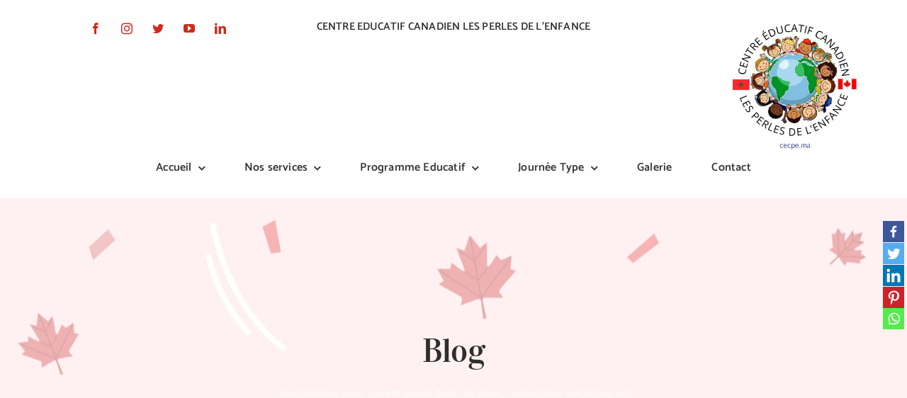

--- FILE ---
content_type: text/css
request_url: https://cecpe.ma/wp-content/themes/Avada-Child-Theme/style.css?ver=6.9
body_size: 9072
content:
/*
Theme Name: Avada Child
Description: Child theme for Avada theme
Author: ThemeFusion
Author URI: https://theme-fusion.com
Template: Avada
Version: 1.0.0
Text Domain:  Avada
*/

section.fusion-tb-header:after {
    content: "";
    width: 310px;
    height: 240px;
    position: absolute;
    left: 10%;
    top: 20px;
    background: url(https://perlesenfances.votre-site-web.com/wp-content/uploads/2022/02/bg-header.png);
	-webkit-animation: rotate-center 1.5s linear infinite alternate-reverse both;
	        animation: rotate-center 1.5s linear infinite alternate-reverse both;
}
.fusion-tb-header {
    background-color: #fefefe!important;
}


.button {
  display: inline-block;
  padding: .5rem 2rem;
  color: #fff;
  transition: all .3s;
  position: relative;
  overflow: hidden;
  z-index: 1;
}
.button:after {
    content: '';
    position: absolute;
    bottom: 0;
    left: 0;
    width: 100%;
    height: 100%;
    background-color: #CE2A1D;
    z-index: -2;
  }
.button:before {
    content: '';
    position: absolute;
    bottom: 0;
    left: 0;
    width: 0%;
    height: 100%;
    background-color: rgb(0 0 0 / 20%);
    transition: all .3s;
    z-index: -1;
  }
.button:hover {
      color: #fff;
    }
.button:hover:before {
      width: 100%;
    }

.custm_box {
    padding: 20px 25px;
    box-shadow: 6px 0px 30px 0px hsla(var(--awb-color8-h),var(--awb-color8-s),calc( var(--awb-color8-l) - 9% ),calc( var(--awb-color8-a) - 95% ));
	background:#fff;
}
.custmBg:after {
    background: url(https://perlesenfances.votre-site-web.com/wp-content/uploads/2022/02/bgBloc.png);
    width: 100%;
    content: "";
    left: 0;
    position: absolute;
    height: calc(100% + 100px);
    transform: translateY(-100px);
    background-repeat: no-repeat;
    background-size: contain;
    opacity: 0.6;
	background-position: bottom left;
}
.home .custmBg:after {
    height: calc(100% + 350px);
    transform: translateY(-350px);
}

.fusion-meta-info {
    display: none;
}

.minh.fusion-layout-column .fusion-column-wrapper {
    min-height: 1px !important;
}

.custmRaduis li{
	border-radius: 6px;
    display: inline-block;
}
.fusion-footer a{color: #fff;}
.borTop .fusion-row {
    border-top: 1px solid rgb(255 255 255 / 25%) !important;
}

.bg-bubbles{
	position: absolute;
	top: 0;
	left: 0;
	width: 100%;
	height: 100%;
	
	z-index: -1;
}	
	.bg-bubbles li{
		position: absolute;
		list-style: none;
		display: block;
		width: 40px;
		height: 40px;
		background-image: url(https://perlesenfances.votre-site-web.com/wp-content/uploads/2022/02/Groupe-de-masques-4.png);
		background-size: contain;
		bottom: 0px;
		-webkit-animation: square 25s infinite;
		animation:         square 25s infinite;
		-webkit-transition-timing-function: linear;
		transition-timing-function: linear;
		opacity: 40%;
}
		.bg-bubbles li:nth-child(1){
			left: 10%;
			background-image: url(https://perlesenfances.votre-site-web.com/wp-content/uploads/2022/02/Trace-4261.png);
			width: 18px;
			height: 35px;
			
		}
		
		.bg-bubbles li:nth-child(2){
			left: -10%;
			width: 80px;
			height: 80px;
			animation-delay: 2s;
			animation-duration: 17s;
		}
		
		.bg-bubbles li:nth-child(3){
			left: 25%;
			animation-delay: 4s;
			
		}
		
		.bg-bubbles li:nth-child(4){
			left: 40%;
			width: 60px;
			height: 60px;
			animation-duration: 22s;
			background-color: fade(white, 25%);
		}
		
		.bg-bubbles li:nth-child(5){
			left: 70%;
			background-image: url(https://perlesenfances.votre-site-web.com/wp-content/uploads/2022/02/Trace-4261.png);
            width: 18px;
			height: 35px;
		}
		
		.bg-bubbles li:nth-child(6){
			left: 100%;
			width: 120px;
			height: 120px;
			animation-delay: 3s;
			background-color: fade(white, 20%);
		}
		
		.bg-bubbles li:nth-child(7){
			left: 52%;
			width: 160px;
			height: 160px;
			animation-delay: 7s;
		}
		
		.bg-bubbles li:nth-child(8){
			left: 55%;
			width: 12px;
			height: 24px;
			animation-delay: 15s;
			animation-duration: 40s;
			background-image: url(https://perlesenfances.votre-site-web.com/wp-content/uploads/2022/02/Trace-4261.png);
		}
		
		.bg-bubbles li:nth-child(9){
			left: 25%;
            width: 18px;
			height: 35px;
			animation-delay: 2s;
			animation-duration: 40s;
			background-image: url(https://perlesenfances.votre-site-web.com/wp-content/uploads/2022/02/Trace-4261.png);
		}
		
		.bg-bubbles li:nth-child(10){
			left: 90%;
			width: 160px;
			height: 160px;
			animation-delay: 11s;
		}

.animIcon {
    webkit-animation: rotate-center2 1.5s linear infinite alternate-reverse both;
    animation: rotate-center2 1.5s linear infinite alternate-reverse both;
}
.fusion-builder-column-14 .animIcon {
    webkit-animation: rotate-center2 1s linear infinite alternate-reverse both;
    animation: rotate-center2 1s linear infinite alternate-reverse both;
}
.fusion-builder-column-15 .animIcon {
    webkit-animation: rotate-center2 0.8s linear infinite alternate-reverse both;
    animation: rotate-center2 0.8s linear infinite alternate-reverse both;
}
.fusion-builder-column-16 .animIcon {
    webkit-animation: rotate-center2 1.2s linear infinite alternate-reverse both;
    animation: rotate-center2 1.2s linear infinite alternate-reverse both;
}
@-webkit-keyframes square {
  0%   { transform: translateY(0); }
  100% { transform: translateY(-700px) rotate(600deg); }
}
@keyframes square {
  0%   { transform: translateY(0); }
  100% { transform: translateY(-700px) rotate(600deg); }
}

/**
 * ----------------------------------------
 * animation rotate-center
 * ----------------------------------------
 */
@-webkit-keyframes rotate-center {
  0% {
    -webkit-transform: rotate(0);
            transform: rotate(0);
  }
  100% {
    -webkit-transform: rotate(20deg);
            transform: rotate(20deg);
  }
}
@keyframes rotate-center {
  0% {
    -webkit-transform: rotate(0);
            transform: rotate(0);
  }
  100% {
    -webkit-transform: rotate(20deg);
            transform: rotate(20deg);
  }
}

@-webkit-keyframes rotate-center2 {
  0% {
    -webkit-transform: rotate(-45deg);
            transform: rotate(-45deg);
  }
  100% {
    -webkit-transform: rotate(45deg);
            transform: rotate(45deg);
  }
}
@keyframes rotate-center2 {
  0% {
    -webkit-transform: rotate(-45deg);
            transform: rotate(-45deg);
  }
  100% {
    -webkit-transform: rotate(45deg);
            transform: rotate(45deg);
  }
}



@media screen and (max-width: 1400px) {

section.fusion-tb-header:after{left:0;}
}

@media screen and (max-width: 1140px) {
.fusion-body .fusion-menu-element-wrapper[data-count="0"] .fusion-menu-element-list > li {
    margin-left: calc(20px / 2) !important;
    margin-right: calc(20px / 2) !important;
}
section.fusion-tb-header:after {
    width: 260px;
    height: 200px;
    top: 52px;
	background-size:contain;
	}
}
@media screen and (max-width: 1050px){
.fusion-body .fusion-menu-element-wrapper[data-count="0"] .fusion-menu-element-list > li {
    margin-left: calc(10px / 2) !important;
    margin-right: calc(10px / 2) !important;
}
}
@media screen and (max-width: 1024px){
.hn_mobil h3 {
    font-size: 30px !important;
}
}

@media screen and (max-width: 860px){
.fusion-social-links .fusion-social-networks.boxed-icons .fusion-social-networks-wrapper .fusion-social-network-icon {
    margin: 0px!important;
}
}
@media screen and (max-width: 800px){
.fusion-body .menuFooter .fusion-builder-row .fusion-layout-column {
    width: 33.33% !important;
}
	/*.dsplyFlex {
    display: flex;
    flex-direction: row;
    flex-wrap: nowrap;
    align-content: center;
    justify-content: center;
    gap: 1%;
}
	.dsplyFlex .fusion-imageframe{
    margin-right: 5%;
    display: none;
}*/
}
@media screen and (max-width: 563px){
	.fusion-social-links-1 {
    text-align: left!important;
}
	.fusion-body .fusion-builder-column-0.firstMobil{
    width: 75% !important;
}
	.hideMobil {
    display: none!important;
}
	section.fusion-tb-header:after {
    width: 208px;
    height: 160px;
    top: 35px;
}
	.fusion-body .menuFooter .fusion-builder-row .fusion-layout-column {
    width: 100% !important;
}
	.menuFooter li.menu-item {
    border-bottom: 1px solid rgb(255 255 255 / 10%);
}
	.fusion-body .custmBg .fusion_builder_column {
    width: 100% !important;
}
	.home .custmBg:after{display:none;}
}
li.color-marker::marker {
    color: #009528 !important;
}
li.color-marker1::marker {
    color: #ce2a1d !important;
}
@media screen and (max-width: 480px){
#rev_slider_1_1_wrapper {
    display: block !important;
}
	.hn_mobil h3 {
    font-size: 22px !important;
}
.contactInfos .icon {
    position: relative !important;
	margin-bottom:20px!important;
}

.contactInfos h2.content-box-heading , .contactInfos .fusion-content-boxes .content-container {
    padding-left: 0 !important;
}	
.contactInfos i {
    width: 50px !important;
    height: 50px !important;
    line-height: 50px !important;
    font-size: 30px !important;
}
}
@media screen and (max-width: 425px){
section.fusion-tb-header:after {
    width: 155px;
	height: 120px;}
}



